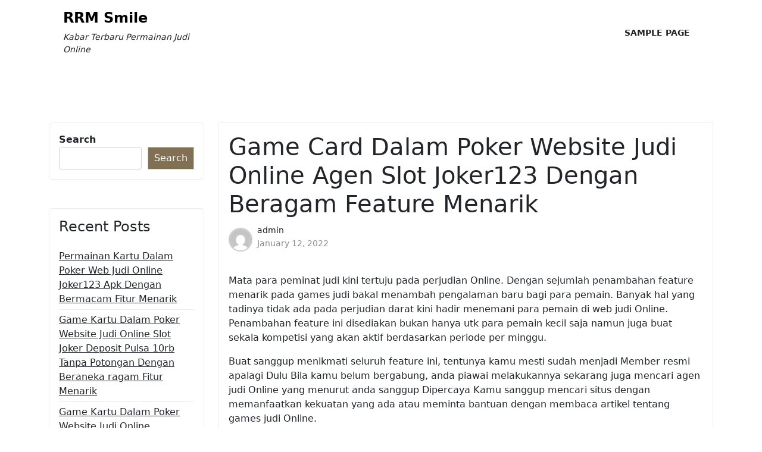

--- FILE ---
content_type: text/css
request_url: https://rrmsmile.com/wp-content/themes/blog-eye/assets/css/main.css?ver=1.0.3
body_size: 3989
content:
/*
*
* Theme Blog Eye style
* author: Noor Alam
*
*/

:root {
  ---light-body: #ffffff;
  ---light-content: #f7f8fa;
  --section-color: #f9f9fc;
  --section-color-2: #fdfdfd;
  --box-color: #eee;
  --box-shadow:
    rgba(50, 50, 93, 0.25) 0px 50px 100px -20px, rgba(0, 0, 0, 0.3) 0px 30px 60px -30px;
  --box-shadow-2: 0 20px 40px #d9d4d4e6;
  --black: #000;
  --white: #fff;
  --color-primary: #827055;
  --color-heading: #222429;
  --color-gray: #5a5a5a;
  --color-gray-2: #1c1e22;
}

html {
  -webkit-box-sizing: border-box;
  box-sizing: border-box;
  scroll-behavior: smooth;
}

h1,
h2,
h3,
h4,
h5,
h6 {
  font-family: inherit;
}

a {
  -webkit-transition: 0.2s;
  -o-transition: 0.2s;
  transition: 0.2s;
  display: inline-block;
  color: inherit;
}

a:hover {
  color: var(--color-primary);
}

img {
  max-width: 100%;
  height: auto;
}

.bg-black {
  background: #000;
}

.text-white a {
  color: #fff;
}

.btn {
  display: inline-block;
  padding: 1rem 3rem;
  border-radius: 1rem;
  -webkit-box-shadow: var(--shadow-white-3);
  box-shadow: var(--shadow-white-3);
  background: var(--gradient-box-w);
  -webkit-transition: 0.5s;
  -o-transition: 0.5s;
  transition: 0.5s;
  color: var(--black);
}

.btn.outline {
  margin-left: 1rem;
  color: var(--black);
  background-color: transparent;
  border: 2px solid var(--color-primary);
}

.btn:hover {
  background: var(--gradient-red-hover);
  color: #fff;
  -webkit-transform: translateY(-3px);
  -ms-transform: translateY(-3px);
  transform: translateY(-3px);
}

.btn.outline:hover {
  background-color: var(--color-primary);
  color: var(--white);
}

input[type="search"],
input[type="email"],
input[type="url"],
input[type="text"],
select {
  display: block;
  width: 100%;
  padding: 0.375rem 0.75rem;
  font-size: 1rem;
  font-weight: 400;
  line-height: 1.5;
  color: #212529;
  background-color: #fff;
  background-clip: padding-box;
  border: 1px solid #ced4da;
  -webkit-appearance: none;
  -moz-appearance: none;
  appearance: none;
  border-radius: 0.25rem;
  -webkit-transition: border-color 0.15s ease-in-out,
    -webkit-box-shadow 0.15s ease-in-out;
  transition: border-color 0.15s ease-in-out,
    -webkit-box-shadow 0.15s ease-in-out;
  -o-transition: border-color 0.15s ease-in-out, box-shadow 0.15s ease-in-out;
  transition: border-color 0.15s ease-in-out, box-shadow 0.15s ease-in-out;
  transition: border-color 0.15s ease-in-out, box-shadow 0.15s ease-in-out,
    -webkit-box-shadow 0.15s ease-in-out;
}

[type="search"]:focus,
[type="text"]:focus {
  color: #212529;
  background-color: #fff;
  border-color: #86b7fe;
  outline: 0;
  -webkit-box-shadow: 0 0 0 0.25rem rgb(13 110 253 / 25%);
  box-shadow: 0 0 0 0.25rem rgb(13 110 253 / 25%);
}

input[type="submit"],
html body button,
a#clickTop {
  border: 1px solid #ccc;
  padding: 10px 30px;
  vertical-align: middle;
  background: var(--color-primary);
  color: #fff;
  -webkit-transition: 0.5s;
  -o-transition: 0.5s;
  transition: 0.5s;
}

input[type="submit"] {
  width: auto !important;
}

input[type="submit"]:hover,
button:hover,
a#clickTop {
  background: #464646;
}

/*Secondery color*/

a,
.entry-meta span,
.entry-footer span,
.entry-meta a,
.ghead-meta {
  color: var(--color-primary);
}

nav.navigation.pagination {
  margin-bottom: 2rem;
}

.pagination .nav-links a:hover,
.pagination .nav-links span {
  background-color: var(--color-primary);
}

/*Primery color*/

a:hover,
.entry-meta a:hover {
  color: #464646;
}

.modal.show .modal-dialog {
  margin-bottom: 80px;
}

/*
#
# Heade style
#
*/
/*header style one*/
header.ax-hstyle2 {
  -webkit-box-shadow: 0 5px 15px rgb(0 0 0 / 12%);
  box-shadow: 0 5px 15px rgb(0 0 0 / 12%);
}

.pxm-style1 .main-navigation ul li a {
  text-transform: uppercase;
  font-size: 14px;
  font-weight: 600;
  text-decoration: none;
}

.pxms1-logo {
  margin: 1rem 1rem 0 0;
  -webkit-box-flex: 0;
  -ms-flex: 0 0 230px;
  flex: 0 0 230px;
}

.pxm-style1 .d-flex {
  -webkit-box-align: center;
  -ms-flex-align: center;
  align-items: center;
}

.header-img img {
  width: 100%;
}

.pxms1-logo h1.site-title {
  font-size: 24px;
  font-weight: 700;
}
.pxms1-logo .brand-text .site-description {
  font-size: 14px;
  font-style: italic;
}

.pxms1-logo h1.site-title a {
  color: var(--black);
  text-decoration: none;
}

.head-logo-sec {
  display: -webkit-box;
  display: -ms-flexbox;
  display: flex;
  -webkit-box-orient: horizontal;
  -webkit-box-direction: normal;
  -ms-flex-flow: row wrap;
  flex-flow: row wrap;
  -webkit-box-align: center;
  -ms-flex-align: center;
  align-items: center;
  margin: 10px 0;
  -webkit-box-pack: center;
  -ms-flex-pack: center;
  justify-content: center;
  text-align: center;
  padding: 20px 0;
}

.brand-text .site-title {
  font-size: 60px;
}

.head-info {
  margin-left: auto;
  margin-right: 0;
}

.site-branding.brand-logo {
  margin-right: 10px;
}

.site-branding.brand-logo img {
  max-width: 250px;
  max-height: 150px;
}

.site-branding.brand-logo img {
  max-width: 250px;
  max-height: 150px;
}

.brand-text .site-description {
  font-size: 17px;
  font-style: italic;
}

.blog-eye-logo-section {
  border-bottom: 2px solid #fbf7ef;
}

/* Main Menu style */
.mobile-menu-bar {
  display: none;
}

.menu-bar {
  position: relative;
  -webkit-box-shadow: 0 0 5px rgb(0 0 0 / 12%);
  box-shadow: 0 0 5px rgb(0 0 0 / 12%);
  margin: 5px 0;
}

div#blog-eye-menu ul {
  margin: 0;
}

.main-navigation ul {
  list-style: outside none none;
  padding: 0;
  margin-bottom: 0;
}

.main-navigation ul ul {
  margin: 0;
}

.main-navigation ul li {
  display: inline-block;
  position: relative;
}

.main-navigation ul li a {
  color: #222;
  display: block;
  padding: 15px;
}

.main-navigation ul li:after {
  background: #fff none repeat scroll 0 0;
  content: "";
  height: 25px;
  margin-bottom: 12.5px;
  opacity: 0.2;
  -ms-filter: "progid:DXImageTransform.Microsoft.Alpha(Opacity=20)";
  position: absolute;
  right: 0;
  top: 30%;
  width: 1px;
}

.main-navigation ul li:last-child:after {
  display: none;
}

/*dropdown menu*/

.main-navigation ul li ul {
  position: absolute;
  top: 60px;
  left: 0;
  z-index: 9999;
  background: #fff;
  width: 250px;
  -webkit-transition: 0.5s;
  -o-transition: 0.5s;
  transition: 0.5s;
  opacity: 0;
  -ms-filter: "progid:DXImageTransform.Microsoft.Alpha(Opacity=0)";
  visibility: hidden;
  text-align: left;
  -webkit-box-shadow: 0px 5px 42px -6px rgb(92 91 92);
  box-shadow: 0px 5px 42px -6px rgb(92 91 92);
}

.main-navigation ul li ul li {
  display: block;
}

.main-navigation ul li li a,
.main-navigation ul li li:first-child a,
.main-navigation ul li li:last-child a,
.main-navigation ul li:first-child li a {
  padding: 15px;
  text-transform: none;
}

.main-navigation ul li li:after {
  bottom: auto;
  width: 100%;
  height: 1px;
  top: auto;
  margin-top: 0;
  opacity: 0.1;
  -ms-filter: "progid:DXImageTransform.Microsoft.Alpha(Opacity=10)";
}

.main-navigation ul li li:hover>a,
.main-navigation ul li li.hover>a {
  background-color: #fff;
  color: #000;
}

.main-navigation ul li:hover>a,
.main-navigation ul li:focus>a {
  color: var(--color-primary);
}

.main-navigation ul li:hover ul,
.main-navigation ul li.hover ul {
  opacity: 1;
  -ms-filter: "progid:DXImageTransform.Microsoft.Alpha(Opacity=100)";
  visibility: visible;
  top: 50px;
}

.main-navigation ul li ul ul {
  left: 250px;
}

.main-navigation ul li:hover ul li ul {
  opacity: 0;
  -ms-filter: "progid:DXImageTransform.Microsoft.Alpha(Opacity=0)";
  visibility: hidden;
}

.main-navigation ul li:hover ul li:hover>ul {
  opacity: 1;
  -ms-filter: "progid:DXImageTransform.Microsoft.Alpha(Opacity=100)";
  visibility: visible;
  top: 20px;
}

.main-navigation ul ul ul ul ul {
  right: 250px;
  left: auto;
}

.main-navigation ul ul ul ul ul ul ul {
  right: auto;
  left: 250px;
}

.main-navigation ul ul ul ul ul ul ul ul ul {
  left: auto;
  right: 250px;
}

.main-navigation ul ul ul ul ul ul ul ul ul ul ul {
  right: auto;
  left: 250px;
}

.main-navigation ul>li.menu-item.menu-item-has-children {
  padding-right: 15px;
}

.main-navigation ul ul li.menu-item.menu-item-has-children {
  padding-right: 0;
}

.main-navigation ul li.menu-item.menu-item-has-children>a {
  position: relative;
  z-index: 0;
}

.main-navigation ul li.menu-item.menu-item-has-children>a:after {
  position: absolute;
  top: 0;
  right: 2px;
  background: transparent;
  z-index: 99999;
  content: "\f078";
  font-family: "Font Awesome 5 Free";
  font-weight: 900;
  font-size: 8px;
  bottom: 0;
  display: -webkit-box;
  display: -ms-flexbox;
  display: flex;
  -webkit-box-align: center;
  -ms-flex-align: center;
  align-items: center;
}

.main-navigation ul ul li.menu-item.menu-item-has-children>a:after {
  right: 12px;
}

/* Small menu. */
.menu-toggle,
.main-navigation.toggled ul {
  display: block;
}

@media screen and (min-width: 37.5em) {
  .menu-toggle {
    display: none;
  }

  .main-navigation ul {
    display: block;
  }
}

/*
 #
 # Widget style
 #
 */
.widget .search-form label,
.widget .search-form .search-submit {
  width: 100%;
  margin: 6px 0;
}

h2.widget-title,
.widget h2 {
  font-size: 24px;
  margin-bottom: 1.5rem;
}

.widget ul {
  margin: 0;
  padding: 0;
  list-style: none;
}

.widget ul li {
  margin-bottom: 5px;
}

.widget ul li {
  margin-bottom: 5px;
  padding-bottom: 5px;
  border-bottom: 1px solid #ededed;
}

.widget ul li:last-child {
  border-bottom: 0;
}

.widget ul li a {
  color: inherit;
}

.widget ul li a:hover {
  color: var(--color-primary);
}

.widget .search-form .search-submit {
  width: 97%;
  margin-top: 5px;
}

.tagcloud a {
  border: 1px solid #ededed;
  background: #fff;
  padding: 5px 7px;
  margin: 0 2px 5px 0;
}

.tagcloud {
  display: -webkit-box;
  display: -ms-flexbox;
  display: flex;
  -webkit-box-orient: horizontal;
  -webkit-box-direction: normal;
  -ms-flex-flow: row wrap;
  flex-flow: row wrap;
}

/*
 #
 # page And post style
 #
 */
header.entry-header.page-header {
  margin-bottom: 1.5rem;
}

/*posts List style*/
.blog-eye-text-list,
aside section.widget,
.menu-bar,
article.post,
.post-navigation,
.comments-area,
.archive-header,
.search-header {
  border-radius: 5px;
  -webkit-box-shadow: var(--shadow-white-3);
  box-shadow: var(--shadow-white-3);
}
aside section.widget,
.xpost-item {
  border: 1px solid #ededed;
}
.blog-eye-text-list {
  border: 1px solid #ededed;
}
.blogeye-blist-content {
  margin-top: 1.2rem;
}
.blog-eye-text-list a.blog-eye-readmore {
  display: inline-block;
  -webkit-box-align: center;
  -ms-flex-align: center;
  align-items: center;
  vertical-align: middle;
  font-size: 15px;
  background: var(--white);
  padding: 10px 30px;
  color: var(--color-primary);
  margin-top: 1rem;
  border: 2px solid var(--color-primary);
  font-weight: 700;
}
.blog-eye-text-list a.blog-eye-readmore:hover {
  background:  var(--color-primary);
  color: var(--white);
 
}
.blog-eye-text {
  display: -webkit-box;
  display: -ms-flexbox;
  display: flex;
  -webkit-box-align: center;
  -ms-flex-align: center;
  align-items: center;
  width: 100%;
  height: 100%;
  -webkit-box-pack: center;
  -ms-flex-pack: center;
}
.blog-eye-text-inner {
  flex: 0 0 100%;
}
.beye-grid .blog-eye-text-inner {
  margin-top: 2rem;
}
.list-meta {
    font-size: 0.8rem;
    font-weight: 700;
    padding-bottom: 4px;
    margin-bottom: 12px;
    text-transform: uppercase;
    display: inline-block;
}
.list-meta .byline{
  font-weight: 500;
}

.list-meta.list-author,
.list-meta.list-author a {
  color: #ababab;
}

h2.entry-title a,
h2.entry-title {
  color: var(--black);
  font-size: 1.8rem;
}
.entry-title a:hover {
  color: var(--color-primary);
}
/*posts grid style*/
h2.entry-title.grid-title {
  font-size: 20px;
}

/* Blog Section Start */

.ax-all-blog .ax-single-blog-post-categories a {
  font-size: 13px;
  color: var(--black);
}

.ax-all-blog .ax-single-blog-post-categories {
  padding: 10px 0;
}

.ax-all-blog .ax-single-blog-post-categories a:hover {
  color: var(--color-primary);
}

.ax-all-blog .ax-single-blog-post-title a {
  color: var(--black);
}

.ax-all-blog .ax-single-blog-post-title a:hover {
  color: var(--color-gray);
}
h2.ax-single-blog-post-title {
  font-size: 1.75rem;
  font-weight: 700;
  line-height: 1.3;
}

.ax-blog-post-author-img a {
  border-radius: 50%;
}
.ax-blog-post-author-img img {
  width: 40px;
  height: 40px;
  -o-object-fit: cover;
  object-fit: cover;
  border-radius: 50%;
  -webkit-transition: 0.3s;
  -o-transition: 0.3s;
  transition: 0.3s;
  margin-bottom: 5px;
  border: 2px solid #ccc;
}

.ax-blog-post-author-detalis {
  display: -webkit-box;
  display: -ms-flexbox;
  display: flex;
  -webkit-box-align: center;
  -ms-flex-align: center;
  align-items: center;
  -ms-flex-wrap: wrap;
  flex-wrap: wrap;
}

.ax-blog-post-author-img {
  display: -webkit-box;
  display: -ms-flexbox;
  display: flex;
  -webkit-box-orient: vertical;
  -webkit-box-direction: normal;
  -ms-flex-direction: column;
  flex-direction: column;
  -webkit-box-pack: center;
  -ms-flex-pack: center;
  justify-content: center;
  -ms-flex-wrap: wrap;
  flex-wrap: wrap;
  margin-right: 0.5rem;
}

a.ax-blog-post-author-name {
  color: var(--color-gray-2);
  font-size: 0.85rem;
  text-decoration: none;
}

a.ax-blog-post-author-name:hover {
  color: var(--color-gray);
}

.ax-single-blog-post-pub-date p {
  font-weight: 400;
  color: var(--color-gray);
  font-size: 14px;
  opacity: 0.7;
}

.ax-all-blog .ax-single-blog-post-author-section {
  display: -webkit-box;
  display: -ms-flexbox;
  display: flex;
  -webkit-box-align: center;
  -ms-flex-align: center;
  align-items: center;
  -webkit-box-pack: justify;
  -ms-flex-pack: justify;
  justify-content: space-between;
  -ms-flex-wrap: wrap;
  flex-wrap: wrap;
  margin: 20px 0;
}

.ax-all-blog .ax-single-blog-post-reaction-section {
  display: -webkit-box;
  display: -ms-flexbox;
  display: flex;
  -webkit-box-align: center;
  -ms-flex-align: center;
  align-items: center;
  margin-top: -14px;
}

.ax-all-blog .ax-single-blog-post-view {
  margin-right: 13px;
}

.ax-all-blog .ax-single-blog-post-reaction-section i {
  margin-right: 2px;
}

.ax-all-blog .ax-single-blog-post-reaction-section a {
  color: var(--black);
  font-weight: 500;
}

.ax-all-blog .ax-single-blog-post-reaction-section a:hover {
  color: var(--color-gray);
}

.ax-all-blog .ax-single-blog-post-dres p {
  color: var(--color-gray);
  font-weight: 300;
  font-size: 16px;
  line-height: 1.7;
  letter-spacing: 0.6px;
}

.ax-all-blog a.ax-single-blog-post-readmore-btn {
  color: var(--black);
  -webkit-box-shadow: var(--box-shadow);
  box-shadow: var(--box-shadow);
  padding: 11px 15px;
  text-align: center;
  border-radius: 5px;
}

.ax-all-blog .ax-single-blog-post-dres {
  margin-bottom: 40px;
}

.ax-all-blog .ax-single-blog-post {
  margin-bottom: 35px;
  padding: 20px 10px 40px 10px;
  border-radius: 5px;
  -webkit-box-shadow: var(--box-shadow);
  box-shadow: var(--box-shadow);
}

.ax-all-blog a.ax-single-blog-post-readmore-btn:hover {
  color: var(--color-primary);
  letter-spacing: 2px;
  font-weight: 600;
}

.ax-all-blog .ax-single-blog-post-img img {
  border-radius: 5px;
}

.ax-all-blog .ax-single-blog-post-img {
  width: 100%;
  height: 100%;
  -webkit-transition: 0.4s;
  -o-transition: 0.4s;
  transition: 0.4s;
}

.ax-all-blog .ax-single-blog-post:hover .ax-single-blog-post-img {
  -webkit-transform: translateY(-10px);
  -ms-transform: translateY(-10px);
  transform: translateY(-10px);
}

.ax-all-blog .ax-blog-next-all-btn {
  display: -webkit-box;
  display: -ms-flexbox;
  display: flex;
  -webkit-box-align: center;
  -ms-flex-align: center;
  align-items: center;
  -webkit-box-pack: center;
  -ms-flex-pack: center;
  justify-content: center;
  -ms-flex-wrap: wrap;
  flex-wrap: wrap;
}

.ax-all-blog .ax-blog-next-all-btn a {
  -webkit-box-shadow: var(--box-shadow);
  box-shadow: var(--box-shadow);
  text-align: center;
  padding: 5px 15px;
  margin-right: 13px;
  border-radius: 5px;
  font-weight: 600;
  color: var(--color-gray);
}

.ax-all-blog .ax-blog-next-all-btn a:hover {
  color: var(--black);
}

.xpost-item.shadow.pb-3.mb-5 {
  width: 100%;
}

.blog .sticky {
  background: #7798d33d;
  position: relative;
}

.blog .sticky:before {
  position: absolute;
  right: 10px;
  top: 8px;
  font-family: "Font Awesome 5 Free";
  font-weight: 400;
  content: "\f005";
  color: #048f02;
}

a.blog-eye-readmore {
  display: inline-block;
  -webkit-box-align: center;
  -ms-flex-align: center;
  align-items: center;
  vertical-align: middle;
  font-size: 15px;
}

a.blog-eye-readmore i {
  margin: 0px 0 0 6px;
  opacity: 0.7;
  -webkit-transition: 0.5s;
  -o-transition: 0.5s;
  transition: 0.5s;
  vertical-align: middle;
}

a.blog-eye-readmore:hover i {
  margin-left: 10px;
}

.pagination .nav-links {
  display: -webkit-box;
  display: -ms-flexbox;
  display: flex;
  -webkit-box-pack: center;
  -ms-flex-pack: center;
  justify-content: center;
  width: 100%;
  padding: 10px;
}

.pagination .nav-links a,
.pagination .nav-links span {
  padding: 5px 10px;
  margin-right: 10px;
  background: var(--box-color);
}

.pagination .nav-links a:hover,
.pagination .nav-links span {
  color: #fff;
  background: var(--color-primary);
}

.entry-meta a,
.entry-meta span,
.ghead-meta {
  font-size: 14px;
}

.post-thumbnail img {
  border: 1px solid #ededed;
}

.aghome .ax-home-title .ax-section-title {
  font-size: 70px;
  margin-bottom: 3rem;
  color: #ffcd81;
}
section.no-results.not-found.xmain-404 {
  -webkit-box-orient: vertical;
  -webkit-box-direction: normal;
  -ms-flex-direction: column;
  flex-direction: column;
}

footer.entry-footer {
  display: flex;
  flex-direction: column;
}

footer.entry-footer span {
  margin-right: 10px;
  padding-right: 10px;
  border-right: 1px solid #ccc;
  margin-bottom: 5px;
}

footer.entry-footer span,
footer.entry-footer span a {
  font-size: 14px;
}

footer.entry-footer span:last-child {
  border: none;
}

.site-info a {
  color: inherit;
}

.navigation.post-navigation .nav-links {
  display: -webkit-box;
  display: -ms-flexbox;
  display: flex;
  -webkit-box-orient: horizontal;
  -webkit-box-direction: normal;
  -ms-flex-flow: row wrap;
  flex-flow: row wrap;
  border: 1px solid #ededed;
  padding: 20px 10px;
  margin-bottom: 3rem;
}

.navigation.post-navigation .nav-links .nav-next {
  margin-left: auto;
}

.comments-area {
  margin-bottom: 20px;
}

.comments-area .comment-form-comment label {
  display: block;
}

.comments-area .comment-form-comment textarea {
  width: 100%;
}

/*404 style*/
.xmain-404 {
  height: 100vh;
  display: -webkit-box;
  display: -ms-flexbox;
  display: flex;
  -webkit-box-align: center;
  -ms-flex-align: center;
  align-items: center;
  -webkit-box-pack: center;
  -ms-flex-pack: center;
  justify-content: center;
}

.xmain-404 h1 {
  font-size: 60px;
  background: -webkit-linear-gradient(rgb(214, 3, 3), rgb(65, 9, 9));
  -webkit-background-clip: text;
  -webkit-text-fill-color: transparent;
}

/*
# Footer style
*/
.site-footer {
  -webkit-box-shadow: 0 0 5px rgb(0 0 0 / 12%);
  box-shadow: 0 0 5px rgb(0 0 0 / 12%);
}

a#clickTop {
  right: 5px !important;
}

/*Home intro section*/

.aghome {
  padding: 0;
  overflow: hidden;
  position: relative;
  opacity: 0;
  -webkit-transition: 0.5s;
  -o-transition: 0.5s;
  transition: 0.5s;
}

.aghome.show-axbanner {
  opacity: 1;
}

.aghome .ax-home-bg {
  width: 100%;
  min-height: 100vh;
  max-height: 100vh;
  position: relative;
  overflow: hidden;
  z-index: 1;
}

#ax-praticals {
  position: absolute;
  top: 0;
  z-index: 10;
  width: 100%;
  height: 100vh;
  right: 0;
}

.aghome .ax-home-bg img {
  min-width: 100%;
  height: auto;
  overflow: hidden;
}

.aghome .ax-home-bg:before {
  position: absolute;
  top: 0;
  left: 0;
  width: 100%;
  height: 100%;
  content: "";
  background: #000000bd;
  z-index: 99;
}

.aghome .ax-home-details {
  position: absolute;
  top: 5%;
  z-index: 99;
  display: -webkit-box;
  display: -ms-flexbox;
  display: flex;
  -webkit-box-align: center;
  -ms-flex-align: center;
  align-items: center;
  -webkit-box-pack: center;
  -ms-flex-pack: center;
  justify-content: center;
  height: 100vh;
  width: 100%;
  -webkit-box-orient: vertical;
  -webkit-box-direction: normal;
  -ms-flex-direction: column;
  flex-direction: column;
  padding: 0 30px;
}

/* Home Two Css Start */

.aghome .ax-home-two-details {
  position: absolute;
  top: 5%;
  left: 5%;
  z-index: 99;
  display: -webkit-box;
  display: -ms-flexbox;
  display: flex;
  -webkit-box-align: start;
  -ms-flex-align: start;
  align-items: flex-start;
  -webkit-box-pack: center;
  -ms-flex-pack: center;
  justify-content: center;
  height: 100vh;
  width: 100%;
  -webkit-box-orient: vertical;
  -webkit-box-direction: normal;
  -ms-flex-direction: column;
  flex-direction: column;
}

/* Home Two Css End */
.ax-hstyle2.has-aghome {
  position: fixed;
  width: 100%;
  height: auto;
  z-index: 999;
  -webkit-box-shadow: inherit;
  box-shadow: inherit;
}

.ax-hstyle2.has-aghome ul li li a {
  color: var(--black);
}

.ax-hstyle2.has-aghome,
.ax-hstyle2.has-aghome ul li a {
  color: var(--white);
}

.scrolling .ax-hstyle2.has-aghome {
  display: none;
}

.scrolling .ax-hstyle2.has-aghome ul li a {
  color: inherit;
}

.aghome .ax-home-subtitle p {
  color: #fff;
  font-weight: 600;
  letter-spacing: 3px;
  background: var(--color-primary);
  padding: 5px 20px;
  margin-bottom: 35px;
}
.aghome .ax-home-title h1 {
  margin: 0;
  font-size: 5rem;
  color: #fff;
  font-weight: 700;
}

.aghome .ax-home-dres {
  padding-top: 15px;
  max-width: 900px;
}

.aghome .ax-home-dres p {
  font-size: 18px;
  color: #e5e0e0;
  margin: 0;
  font-weight: 500;
  letter-spacing: 1px;
  line-height: 1.9;
}

.aghome .ax-home-btn {
  margin-top: 40px;
  display: -webkit-box;
  display: -ms-flexbox;
  display: flex;
  -webkit-box-align: center;
  -ms-flex-align: center;
  align-items: center;
  -webkit-box-pack: center;
  -ms-flex-pack: center;
  justify-content: center;
  -ms-flex-wrap: wrap;
  flex-wrap: wrap;
}

.aghome a.ax-home-first-btn {
  background: var(--color-primary);
  font-size: 18px;
  font-weight: 500;
  padding: 12px 20px;
  border-radius: 5px;
  margin-right: 25px;
  text-decoration: none;
  color: var(--white);
}

.aghome a.ax-home-first-btn:hover {
  opacity: 0.7;
  
}

.aghome a.ax-home-video-btn {
  color: #fff;
  font-weight: 500;
  letter-spacing: 1px;
}

.aghome a.ax-home-video-btn i {
  -webkit-transition: 0.4s;
  -o-transition: 0.4s;
  transition: 0.4s;
  border: 3px solid var(--color-primary);
  width: 50px;
  height: 50px;
  line-height: 45px;
  text-align: center;
  border-radius: 50%;
}

.aghome a.ax-home-video-btn:hover i {
  background: var(--color-primary);
  color: #000;
}

.aghome a.ax-home-video-btn:hover {
  color: var(--color-primary);
}